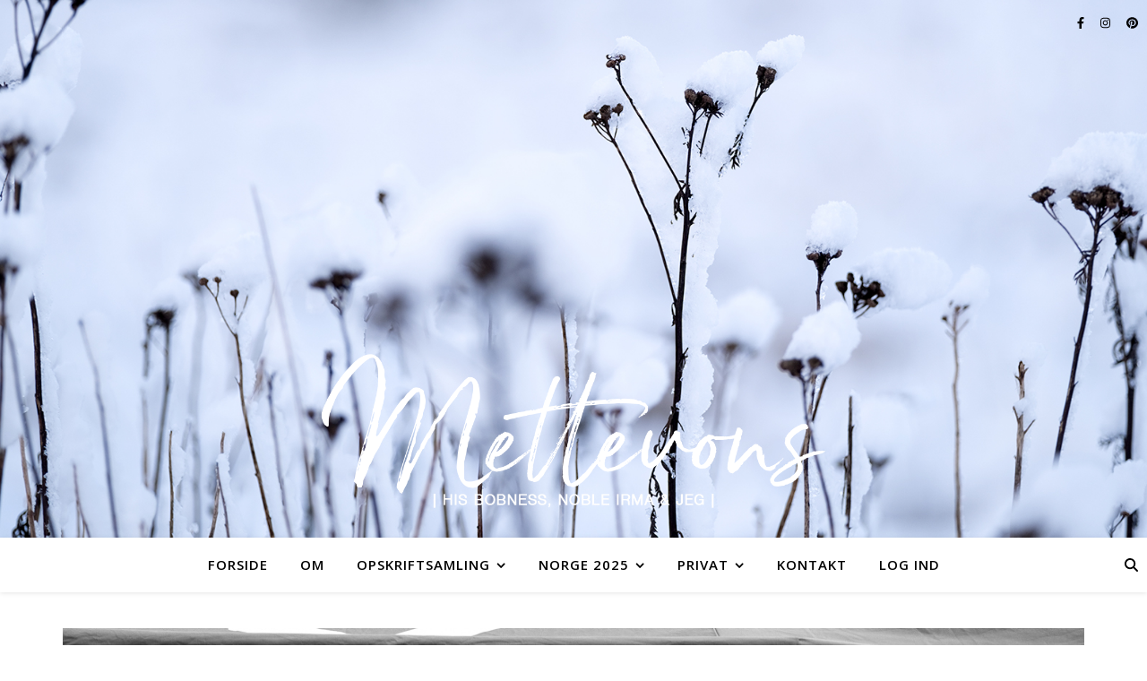

--- FILE ---
content_type: text/html; charset=UTF-8
request_url: https://www.mettebech.dk/wp-admin/admin-ajax.php
body_size: 76
content:
1867348.41cb3d7f1a74e31f081dadd53cc41e58